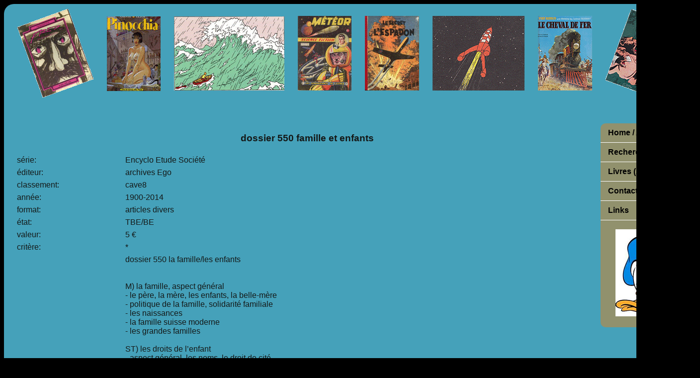

--- FILE ---
content_type: text/html; charset=UTF-8
request_url: https://bd-basiliensis.ch/etudes2.php?etudesid=339
body_size: 1231
content:
<!DOCTYPE html>
<html>
<head>
	<meta charset="utf-8" />
	<title>BD-Basiliensis</title>
	<link rel="stylesheet" href="includes/layout.css" />
</head>
<body>
	<div id="container">
		<div id="kopf"></div>
		<div id="navigation">
			<ul>
				<li><a href="index.php">Home / Actualités</a></li>
				<li><a href="recherche.php">Recherche</a></li>
				<li><a href="livres.php">Livres (A-Z)</a></li>
				<li><a href="contact.php">Contact / Impressum</a></li>
				<li><a href="links.php">Links</a></li>
				<li><center><br><img src="grafik/donald.jpg" alt="Donald"></center><br></li>
		  </ul>
		</div>
<div id="inhalt">
	<center><h3>dossier 550 famille et enfants</h3>
	  <table width="100%" border="0" cellspacing="5">
	    <tbody>
	      <tr>
	        <td>série:</td>
	        <td>Encyclo Etude Société</td>
          </tr>
	      <tr>
	        <td>éditeur:</td>
	        <td>archives Ego</td>
          </tr>
	      <tr>
	        <td>classement:</td>
	        <td>cave8</td>
          </tr>
	      <tr>
	        <td>année:</td>
	        <td>1900-2014</td>
          </tr>
	      <tr>
	        <td>format:</td>
	        <td>articles divers</td>
          </tr>
	      <tr>
	        <td>état:</td>
	        <td>TBE/BE</td>
          </tr>
	      <tr>
	        <td>valeur:</td>
	        <td>5 €</td>
          </tr>
	      <tr>
	        <td>critère:</td>
	        <td>*</td>
          </tr>
	      <tr>
	        <td>remarques:</td>
	        <td>dossier  550  la famille/les enfants<br />
<br />
<br />
M)	la famille,  aspect général<br />
	-  le père, la mère, les enfants, la belle-mère<br />
	-  politique de la famille, solidarité familiale<br />
	-  les naissances<br />
	-  la famille suisse moderne<br />
	-  les grandes familles<br />
<br />
ST)	les droits de l’enfant<br />
	-  aspect général, les noms, le droit de cité<br />
	-  l’autorité parentale, droit tutélaire<br />
	-  l’adoption, l’enfant illégitime<br />
	-  le marché des enfants<br />
<br />
<br />
T)	les enfants<br />
	-  aspect général<br />
	-  relation avec les parents, la marâtre<br />
	-  l’enfant unique, les jumeaux<br />
<br />
U)	l’enfance<br />
	-  aspect général, <br />
	-  l’amour maternelle, l’éducation familiale<br />
	-  l’intelligence, la compréhension, la discipline<br />
	-  la santé, la puberté, les abus sexuels<br />
	-  institutions pré-scolaires, jeux d’enfants<br />
	-  coûts des enfants et argent de poche<br />
	-  responsabilité et obligation<br />
<br />
V)	l’adolescence     >> voir aussi dossier 521 la jeunesse<br />
	-  aspect général, la violence <br />
	-  les enfants de la rue, les bandes juvéniles<br />
	-  organisations pour la jeunesse, le scoutisme<br />
	-  les enfants surdoués, les enfants célèbres<br />
<br />
W)	étude et formation<br />
	-  aspect général, l’enseignement et l’éducation<br />
	-  les étudiants, les instruments d’étude, bourses et coûts<br />
	-  les méthodes d’enseignement, les cours particuliers<br />
	-  les examens, certificat de maturité, le stress<br />
	-  les écoles, historique, le corps enseignant<br />
	-  les hautes écoles,  les «public schools » anglaises<br />
	-  les écoles privées,  les écoles japonaises<br />
	-  les universités, les doctorats<br />
	-  Cambridge, ENA (école nationale d’administration)<br />
	-  Harward université<br />
	-  le choix des métiers<br />
	-  l’apprentissage  (Berufslehre)  	<br />
	 <br />
<br />
<br />
<br />
</td>
          </tr>
	      <tr>
	        <td>couvertures:</td>
	        <td></td>
          </tr>
        </tbody>
      </table>
	</center>

</div>

		<div id="fuss">Copyright 2008 - 2026 G. Rudolf</div><br>
	</div>
 </body>
</html>